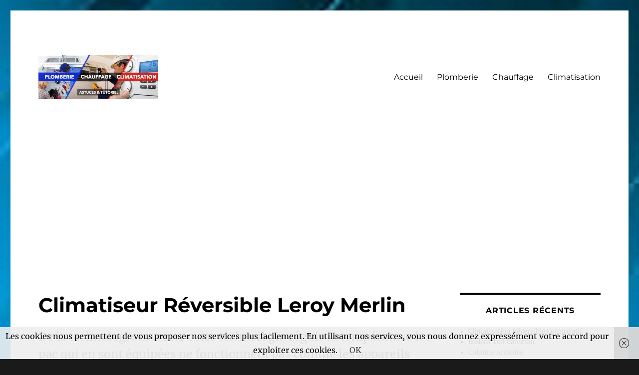

--- FILE ---
content_type: text/html; charset=utf-8
request_url: https://www.google.com/recaptcha/api2/aframe
body_size: 264
content:
<!DOCTYPE HTML><html><head><meta http-equiv="content-type" content="text/html; charset=UTF-8"></head><body><script nonce="Pa2sH6k4EwsycqyY0irsvA">/** Anti-fraud and anti-abuse applications only. See google.com/recaptcha */ try{var clients={'sodar':'https://pagead2.googlesyndication.com/pagead/sodar?'};window.addEventListener("message",function(a){try{if(a.source===window.parent){var b=JSON.parse(a.data);var c=clients[b['id']];if(c){var d=document.createElement('img');d.src=c+b['params']+'&rc='+(localStorage.getItem("rc::a")?sessionStorage.getItem("rc::b"):"");window.document.body.appendChild(d);sessionStorage.setItem("rc::e",parseInt(sessionStorage.getItem("rc::e")||0)+1);localStorage.setItem("rc::h",'1769662561774');}}}catch(b){}});window.parent.postMessage("_grecaptcha_ready", "*");}catch(b){}</script></body></html>